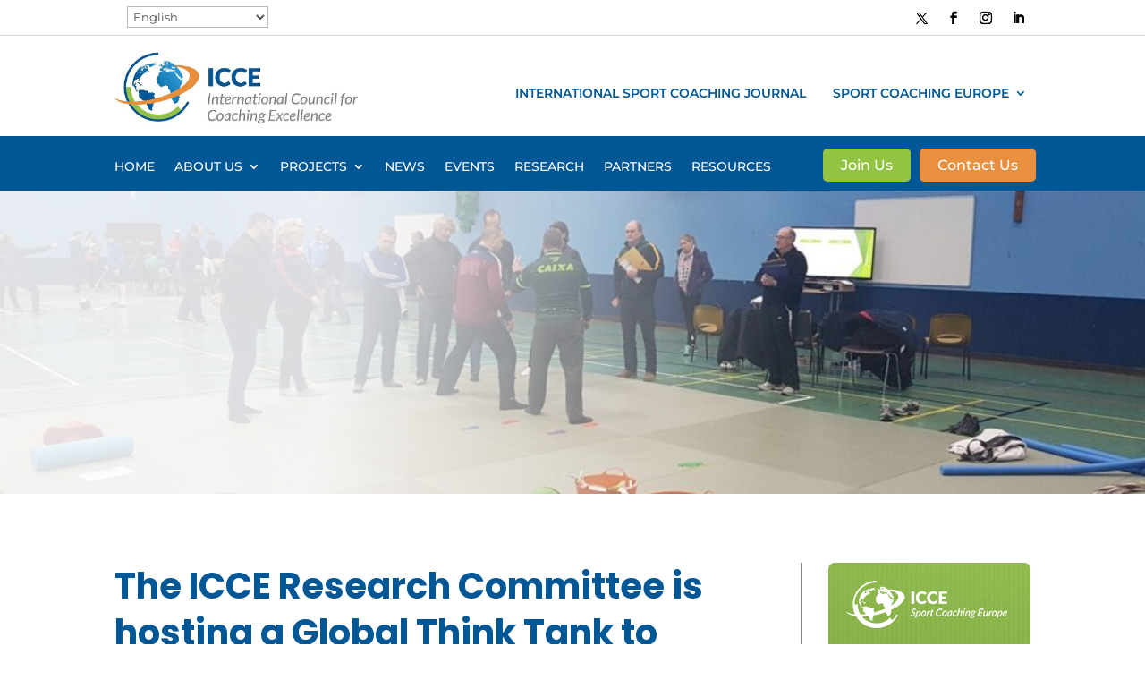

--- FILE ---
content_type: text/css; charset=UTF-8
request_url: https://icce.ws/wp-content/et-cache/global/et-divi-customizer-global.min.css?ver=1768633843
body_size: 883
content:
body,.et_pb_column_1_2 .et_quote_content blockquote cite,.et_pb_column_1_2 .et_link_content a.et_link_main_url,.et_pb_column_1_3 .et_quote_content blockquote cite,.et_pb_column_3_8 .et_quote_content blockquote cite,.et_pb_column_1_4 .et_quote_content blockquote cite,.et_pb_blog_grid .et_quote_content blockquote cite,.et_pb_column_1_3 .et_link_content a.et_link_main_url,.et_pb_column_3_8 .et_link_content a.et_link_main_url,.et_pb_column_1_4 .et_link_content a.et_link_main_url,.et_pb_blog_grid .et_link_content a.et_link_main_url,body .et_pb_bg_layout_light .et_pb_post p,body .et_pb_bg_layout_dark .et_pb_post p{font-size:14px}.et_pb_slide_content,.et_pb_best_value{font-size:15px}a{color:#035597}.nav li ul{border-color:#ea903c}.et_header_style_centered .mobile_nav .select_page,.et_header_style_split .mobile_nav .select_page,.et_nav_text_color_light #top-menu>li>a,.et_nav_text_color_dark #top-menu>li>a,#top-menu a,.et_mobile_menu li a,.et_nav_text_color_light .et_mobile_menu li a,.et_nav_text_color_dark .et_mobile_menu li a,#et_search_icon:before,.et_search_form_container input,span.et_close_search_field:after,#et-top-navigation .et-cart-info{color:#000000}.et_search_form_container input::-moz-placeholder{color:#000000}.et_search_form_container input::-webkit-input-placeholder{color:#000000}.et_search_form_container input:-ms-input-placeholder{color:#000000}#top-menu li.current-menu-ancestor>a,#top-menu li.current-menu-item>a,#top-menu li.current_page_item>a{color:#ea903c}#footer-bottom{background-color:#025695}#footer-info,#footer-info a{color:#ffffff}#footer-bottom .et-social-icon a{color:#ffffff}@media only screen and (min-width:981px){.et_header_style_left #et-top-navigation,.et_header_style_split #et-top-navigation{padding:36px 0 0 0}.et_header_style_left #et-top-navigation nav>ul>li>a,.et_header_style_split #et-top-navigation nav>ul>li>a{padding-bottom:36px}.et_header_style_split .centered-inline-logo-wrap{width:71px;margin:-71px 0}.et_header_style_split .centered-inline-logo-wrap #logo{max-height:71px}.et_pb_svg_logo.et_header_style_split .centered-inline-logo-wrap #logo{height:71px}.et_header_style_centered #top-menu>li>a{padding-bottom:13px}.et_header_style_slide #et-top-navigation,.et_header_style_fullscreen #et-top-navigation{padding:27px 0 27px 0!important}.et_header_style_centered #main-header .logo_container{height:71px}#logo{max-height:100%}.et_pb_svg_logo #logo{height:100%}.et_header_style_left .et-fixed-header #et-top-navigation,.et_header_style_split .et-fixed-header #et-top-navigation{padding:30px 0 0 0}.et_header_style_left .et-fixed-header #et-top-navigation nav>ul>li>a,.et_header_style_split .et-fixed-header #et-top-navigation nav>ul>li>a{padding-bottom:30px}.et_header_style_centered header#main-header.et-fixed-header .logo_container{height:60px}.et_header_style_split #main-header.et-fixed-header .centered-inline-logo-wrap{width:60px;margin:-60px 0}.et_header_style_split .et-fixed-header .centered-inline-logo-wrap #logo{max-height:60px}.et_pb_svg_logo.et_header_style_split .et-fixed-header .centered-inline-logo-wrap #logo{height:60px}.et_header_style_slide .et-fixed-header #et-top-navigation,.et_header_style_fullscreen .et-fixed-header #et-top-navigation{padding:21px 0 21px 0!important}.et-fixed-header #top-menu a,.et-fixed-header #et_search_icon:before,.et-fixed-header #et_top_search .et-search-form input,.et-fixed-header .et_search_form_container input,.et-fixed-header .et_close_search_field:after,.et-fixed-header #et-top-navigation .et-cart-info{color:#000000!important}.et-fixed-header .et_search_form_container input::-moz-placeholder{color:#000000!important}.et-fixed-header .et_search_form_container input::-webkit-input-placeholder{color:#000000!important}.et-fixed-header .et_search_form_container input:-ms-input-placeholder{color:#000000!important}.et-fixed-header #top-menu li.current-menu-ancestor>a,.et-fixed-header #top-menu li.current-menu-item>a,.et-fixed-header #top-menu li.current_page_item>a{color:#ea903c!important}}@media only screen and (min-width:1350px){.et_pb_row{padding:27px 0}.et_pb_section{padding:54px 0}.single.et_pb_pagebuilder_layout.et_full_width_page .et_post_meta_wrapper{padding-top:81px}.et_pb_fullwidth_section{padding:0}}	h1,h2,h3,h4,h5,h6{font-family:'Poppins',Helvetica,Arial,Lucida,sans-serif}body,input,textarea,select{font-family:'Montserrat',Helvetica,Arial,Lucida,sans-serif}#main-header,#et-top-navigation{font-family:'Albert Sans',Helvetica,Arial,Lucida,sans-serif}#footer-bottom{background-color:black!important}@media all and (max-width:767px){.et_pb_row{width:90%}}@media (max-width:980px){header.et-l--header.dd-cfixed-header-mobile{top:-40px!important}}@media (max-width:980px){.et_pb_section_1_tb_header.et_pb_section.dd-fixed-header-mobile-styling{background-color:#ffffff!important}}@media only screen and (max-width:767px){.et_pb_column_33,.et_pb_column_34{border-right-width:0px!important;border-right-color:#ff0000}}ul#menu-main-menu .firstmenuhide{display:none!important}ul#menu-main-menu-1 .spcmenu{display:none!important}ul#menu-main-menu-1 .joinusmenu{display:none!important}ul#menu-main-menu-1 .contactmenu{display:none!important}ul#menu-main-menu-1 .journalmenu{display:none!important}@media all and (min-width:981px){li.journalmenu.et_pb_menu_page_id-26674.menu-item.menu-item-type-custom.menu-item-object-custom.menu-item-26674{border-width:0px!important;border-radius:8px;background-color:#93c343;padding-top:9px!important;padding-right:20px!important;padding-bottom:0px;padding-left:20px!important;margin:0px 5px 0px 5px}li.spcmenu.et_pb_menu_page_id-26643.menu-item.menu-item-type-post_type.menu-item-object-page.menu-item-26675{border-width:0px!important;border-radius:8px;background-color:#93c343;padding-top:9px!important;padding-right:20px!important;padding-bottom:0px;padding-left:20px!important;margin:0px 5px 0px 5px}li.joinusmenu.et_pb_menu_page_id-26341.menu-item.menu-item-type-post_type.menu-item-object-page.menu-item-26676{border-width:0px!important;border-radius:8px;background-color:#005795;padding-top:9px!important;padding-right:20px!important;padding-bottom:0px;padding-left:20px!important;margin:0px 5px 0px 5px}li.contactmenu.et_pb_menu_page_id-26265.menu-item.menu-item-type-post_type.menu-item-object-page.menu-item-26677{border-width:0px!important;border-radius:8px;background-color:#e88f40;padding-top:9px!important;padding-right:20px!important;padding-bottom:0px;padding-left:20px!important;margin:0px 5px 0px 5px}}.wp-pagenavi{margin-top:20px}.wp-pagenavi a:hover,.wp-pagenavi span.current{border-color:#015897!important}.et_pb_scroll_top.et-pb-icon{background:#93c343c4}sup{bottom:0.2em}#top-menu .sub-menu .menu-item a{font-size:6px}.sub-menu li a{font-size:13px!important;line-height:1.3em!important}body.single-project .et_pb_text_0_tb_body .et_pb_text_inner,body.single-icce_news .et_pb_text_0_tb_body .et_pb_text_inner,body.single-event .et_pb_text_0_tb_body .et_pb_text_inner{font-size:40px;line-height:1.3em}

--- FILE ---
content_type: text/css; charset=UTF-8
request_url: https://icce.ws/wp-content/et-cache/26821/et-core-unified-cpt-tb-25675-tb-26734-tb-26026-26821.min.css?ver=1768636933
body_size: 2656
content:
.et_pb_column.et_pb_column_4_4.et_pb_column_2_tb_header.dd-flex-column{height:120px!important}li#menu-item-30374{border-width:0px!important;border-radius:5px;background-color:#93c343;padding-top:12px!important;padding-right:20px!important;padding-bottom:3px;padding-left:20px!important;margin:0px 5px 0px 5px}li#menu-item-30375{border-width:0px!important;border-radius:5px;background-color:#e88f40;padding-top:12px!important;padding-right:20px!important;padding-bottom:3px;padding-left:20px!important;margin:0px 5px 0px 5px}@media all and (max-width:980px){ul.et_pb_module.et_pb_social_media_follow.et_pb_social_media_follow_0_tb_header.dd-social-follow.clearfix.et_pb_text_align_left-tablet.et_pb_bg_layout_light{margin-left:13%!important}.et_pb_with_border.et_pb_row.et_pb_row_1_tb_header{padding-left:0px!important}div#dd-menu-mobile{margin-left:0px!important}}.et_pb_section_1_tb_header{height:100%;overflow-x:initial!important;overflow-y:initial!important}.spcmenu ul{margin-top:5px!important}#dd-menu-mobile span.menu-closed:before{color:#93c343!important}span.et-waypoint.et_pb_animation_off.et_pb_animation_off_tablet.et_pb_animation_off_phone.et-pb-icon.et-animated{color:#005795!important}.et_pb_section_0_tb_header{border-bottom-width:1px;border-bottom-color:#D6D6D6;overflow-x:hidden;overflow-y:hidden}.et_pb_section_0_tb_header.et_pb_section{padding-top:0px;padding-bottom:0px;background-color:#FFFFFF!important}.et_pb_row_0_tb_header.et_pb_row{padding-top:0px!important;padding-bottom:0px!important;margin-top:-1px!important;margin-bottom:0px!important;padding-top:0px;padding-bottom:0px}.et_pb_code_0_tb_header{padding-bottom:0px}.et_pb_row_1_tb_header{border-bottom-color:#dddddd}.et_pb_row_1_tb_header.et_pb_row{padding-top:0px!important;padding-right:0px!important;padding-bottom:0px!important;padding-left:0px!important;margin-top:7px!important;padding-top:0px;padding-right:0px;padding-bottom:0px;padding-left:0px}.et_pb_text_0_tb_header{margin-right:14px!important;margin-left:14px!important}.et_pb_text_1_tb_header.et_pb_text{color:#ffffff!important}.et_pb_text_1_tb_header{font-size:15px;margin-bottom:0px!important}.et_pb_social_media_follow .et_pb_social_media_follow_network_0_tb_header.et_pb_social_icon .icon:before,.et_pb_social_media_follow .et_pb_social_media_follow_network_1_tb_header.et_pb_social_icon .icon:before,.et_pb_social_media_follow .et_pb_social_media_follow_network_2_tb_header.et_pb_social_icon .icon:before,.et_pb_social_media_follow .et_pb_social_media_follow_network_3_tb_header.et_pb_social_icon .icon:before{color:#000000}.et_pb_social_media_follow .et_pb_social_media_follow_network_0_tb_header .icon:before{font-size:13px;line-height:26px;height:26px;width:26px}.et_pb_social_media_follow .et_pb_social_media_follow_network_0_tb_header .icon{height:26px;width:26px}ul.et_pb_social_media_follow_0_tb_header{margin-top:-2px!important;margin-left:auto!important}.et_pb_social_media_follow_0_tb_header li.et_pb_social_icon a.icon:before{color:#ffffff}.et_pb_social_media_follow_0_tb_header li a.icon:before{font-size:14px;line-height:28px;height:28px;width:28px}.et_pb_social_media_follow_0_tb_header li a.icon{height:28px;width:28px}.et_pb_section_1_tb_header{border-color:#FFFFFF;height:100%;max-height:100%;overflow-x:hidden;overflow-y:hidden;z-index:500;position:relative}.et_pb_section_1_tb_header.et_pb_section{padding-top:0px;padding-bottom:10px;margin-bottom:2px}.et_pb_row_2_tb_header{border-bottom-color:#b5b5b5;z-index:500!important;position:relative}.et_pb_image_0_tb_header .et_pb_image_wrap img{height:110px;max-height:110px;width:auto}.et_pb_image_0_tb_header{padding-bottom:15px;text-align:left;margin-left:0}.et_pb_menu_0_tb_header.et_pb_menu ul li a{font-family:'Montserrat',Helvetica,Arial,Lucida,sans-serif;font-weight:600;text-transform:uppercase;font-size:10px;color:#FFFFFF!important;letter-spacing:1px}.et_pb_menu_0_tb_header{margin-top:0px!important;margin-bottom:0px!important;z-index:9999;position:relative}.et_pb_menu_0_tb_header.et_pb_menu,.et_pb_menu_1_tb_header.et_pb_menu,.et_pb_menu_2_tb_header.et_pb_menu{#dd-dm .nav li li a{transition:all .3s!important}#dd-dm .nav li li a:hover{opacity:1;background-color:#263547}}.et_pb_menu_0_tb_header.et_pb_menu ul li.current-menu-item a{color:#FFFFFF!important}.et_pb_menu_0_tb_header.et_pb_menu .nav li ul,.et_pb_menu_1_tb_header.et_pb_menu .nav li ul,.et_pb_menu_2_tb_header.et_pb_menu .nav li ul{background-color:#FFFFFF!important;border-color:#93c343}.et_pb_menu_0_tb_header.et_pb_menu .et_mobile_menu,.et_pb_menu_1_tb_header.et_pb_menu .et_mobile_menu,.et_pb_menu_2_tb_header.et_pb_menu .et_mobile_menu{border-color:#93c343}.et_pb_menu_0_tb_header.et_pb_menu .nav li ul.sub-menu a,.et_pb_menu_1_tb_header.et_pb_menu .nav li ul.sub-menu a,.et_pb_menu_2_tb_header.et_pb_menu .nav li ul.sub-menu a{color:#000000!important}.et_pb_menu_0_tb_header.et_pb_menu .nav li ul.sub-menu li.current-menu-item a,.et_pb_menu_1_tb_header.et_pb_menu ul li.current-menu-item a,.et_pb_menu_1_tb_header.et_pb_menu .nav li ul.sub-menu li.current-menu-item a,.et_pb_menu_2_tb_header.et_pb_menu ul li.current-menu-item a,.et_pb_menu_2_tb_header.et_pb_menu .nav li ul.sub-menu li.current-menu-item a{color:#93c343!important}.et_pb_menu_0_tb_header.et_pb_menu .et_mobile_menu,.et_pb_menu_0_tb_header.et_pb_menu .et_mobile_menu ul,.et_pb_menu_1_tb_header.et_pb_menu .et_mobile_menu,.et_pb_menu_1_tb_header.et_pb_menu .et_mobile_menu ul,.et_pb_menu_2_tb_header.et_pb_menu .et_mobile_menu,.et_pb_menu_2_tb_header.et_pb_menu .et_mobile_menu ul,.et_pb_social_media_follow_network_0_tb_header a.icon,.et_pb_social_media_follow_network_1_tb_header a.icon,.et_pb_social_media_follow_network_2_tb_header a.icon,.et_pb_social_media_follow_network_3_tb_header a.icon{background-color:#FFFFFF!important}.et_pb_menu_0_tb_header .et_pb_menu_inner_container>.et_pb_menu__logo-wrap,.et_pb_menu_0_tb_header .et_pb_menu__logo-slot,.et_pb_menu_1_tb_header .et_pb_menu_inner_container>.et_pb_menu__logo-wrap,.et_pb_menu_1_tb_header .et_pb_menu__logo-slot,.et_pb_menu_2_tb_header .et_pb_menu_inner_container>.et_pb_menu__logo-wrap,.et_pb_menu_2_tb_header .et_pb_menu__logo-slot,.et_pb_menu_3_tb_header .et_pb_menu_inner_container>.et_pb_menu__logo-wrap,.et_pb_menu_3_tb_header .et_pb_menu__logo-slot{width:auto;max-width:100%}.et_pb_menu_0_tb_header .et_pb_menu_inner_container>.et_pb_menu__logo-wrap .et_pb_menu__logo img,.et_pb_menu_0_tb_header .et_pb_menu__logo-slot .et_pb_menu__logo-wrap img,.et_pb_menu_1_tb_header .et_pb_menu_inner_container>.et_pb_menu__logo-wrap .et_pb_menu__logo img,.et_pb_menu_1_tb_header .et_pb_menu__logo-slot .et_pb_menu__logo-wrap img,.et_pb_menu_2_tb_header .et_pb_menu_inner_container>.et_pb_menu__logo-wrap .et_pb_menu__logo img,.et_pb_menu_2_tb_header .et_pb_menu__logo-slot .et_pb_menu__logo-wrap img,.et_pb_menu_3_tb_header .et_pb_menu_inner_container>.et_pb_menu__logo-wrap .et_pb_menu__logo img,.et_pb_menu_3_tb_header .et_pb_menu__logo-slot .et_pb_menu__logo-wrap img{height:auto;max-height:none}.et_pb_menu_0_tb_header .mobile_nav .mobile_menu_bar:before,.et_pb_menu_0_tb_header .et_pb_menu__icon.et_pb_menu__search-button,.et_pb_menu_0_tb_header .et_pb_menu__icon.et_pb_menu__close-search-button,.et_pb_menu_0_tb_header .et_pb_menu__icon.et_pb_menu__cart-button,.et_pb_menu_1_tb_header .mobile_nav .mobile_menu_bar:before,.et_pb_menu_1_tb_header .et_pb_menu__icon.et_pb_menu__search-button,.et_pb_menu_1_tb_header .et_pb_menu__icon.et_pb_menu__close-search-button,.et_pb_menu_1_tb_header .et_pb_menu__icon.et_pb_menu__cart-button,.et_pb_menu_2_tb_header .mobile_nav .mobile_menu_bar:before,.et_pb_menu_2_tb_header .et_pb_menu__icon.et_pb_menu__search-button,.et_pb_menu_2_tb_header .et_pb_menu__icon.et_pb_menu__close-search-button,.et_pb_menu_2_tb_header .et_pb_menu__icon.et_pb_menu__cart-button,.et_pb_menu_3_tb_header .mobile_nav .mobile_menu_bar:before,.et_pb_menu_3_tb_header .et_pb_menu__icon.et_pb_menu__search-button,.et_pb_menu_3_tb_header .et_pb_menu__icon.et_pb_menu__close-search-button,.et_pb_menu_3_tb_header .et_pb_menu__icon.et_pb_menu__cart-button{color:#7EBEC5}.et_pb_blurb_0_tb_header.et_pb_blurb{color:#162944!important;margin-right:0px!important;margin-bottom:0px!important;cursor:default}.et_pb_blurb_0_tb_header.et_pb_blurb .et_pb_main_blurb_image,.et_pb_blurb_1_tb_header.et_pb_blurb .et_pb_main_blurb_image{margin-bottom:0}.et_pb_blurb_0_tb_header .et-pb-icon,.et_pb_blurb_1_tb_header .et-pb-icon{font-size:35px;color:#333;font-family:ETmodules!important;font-weight:400!important}.et_pb_section_2_tb_header{overflow-x:visible;overflow-y:visible}.et_pb_section_2_tb_header.et_pb_section{padding-top:0px;padding-bottom:0px;margin-top:0px;margin-bottom:0px;background-color:#005795!important}.et_pb_row_3_tb_header.et_pb_row{padding-top:10px!important;padding-right:0px!important;padding-bottom:10px!important;padding-top:10px;padding-right:0px;padding-bottom:10px}.et_pb_menu_1_tb_header.et_pb_menu ul li a{font-family:'Montserrat',Helvetica,Arial,Lucida,sans-serif;text-transform:uppercase;color:#FFFFFF!important}.et_pb_menu_1_tb_header{margin-top:5px!important;margin-bottom:0px!important}.et_pb_menu_2_tb_header.et_pb_menu ul li a{font-family:'Montserrat',Helvetica,Arial,Lucida,sans-serif;font-size:16px;color:#FFFFFF!important}.et_pb_menu_2_tb_header{margin-top:0px!important;margin-bottom:0px!important}.et_pb_section_3_tb_header{height:100vh;width:100%;z-index:10;box-shadow:0px 0px 18px 0px rgba(0,0,0,0.2)}.et_pb_section_3_tb_header.et_pb_section{padding-top:0px;padding-bottom:0px;background-color:#f9f9f9!important}.et_pb_row_4_tb_header.et_pb_row{padding-top:0px!important;padding-bottom:0px!important;margin-top:0px!important;margin-bottom:0px!important;padding-top:0px;padding-bottom:0px}.et_pb_row_4_tb_header,body #page-container .et-db #et-boc .et-l .et_pb_row_4_tb_header.et_pb_row,body.et_pb_pagebuilder_layout.single #page-container #et-boc .et-l .et_pb_row_4_tb_header.et_pb_row,body.et_pb_pagebuilder_layout.single.et_full_width_page #page-container .et_pb_row_4_tb_header.et_pb_row{width:100%}.et_pb_column_6_tb_header{display:flex;justify-content:flex-end}.et_pb_blurb_1_tb_header.et_pb_blurb{color:#162944!important;margin-top:15px!important;margin-right:15px!important;margin-left:15px!important;cursor:default}.et_pb_row_5_tb_header.et_pb_row{padding-top:0px!important;padding-bottom:0px!important;padding-top:0px;padding-bottom:0px}.et_pb_row_5_tb_header,body #page-container .et-db #et-boc .et-l .et_pb_row_5_tb_header.et_pb_row,body.et_pb_pagebuilder_layout.single #page-container #et-boc .et-l .et_pb_row_5_tb_header.et_pb_row,body.et_pb_pagebuilder_layout.single.et_full_width_page #page-container .et_pb_row_5_tb_header.et_pb_row{width:90%}.et_pb_menu_3_tb_header.et_pb_menu ul li a{font-size:15px;color:#333333!important}.et_pb_menu_3_tb_header.et_pb_menu{background-color:rgba(0,0,0,0)}.et_pb_menu_3_tb_header{padding-bottom:0px;margin-bottom:0px!important;margin-left:5px!important}.et_pb_menu_3_tb_header.et_pb_menu .nav li ul,.et_pb_menu_3_tb_header.et_pb_menu .et_mobile_menu,.et_pb_menu_3_tb_header.et_pb_menu .et_mobile_menu ul{background-color:rgba(0,0,0,0)!important}.et_pb_column_0_tb_header{padding-top:0px;padding-bottom:0px}.et_pb_social_media_follow li.et_pb_social_media_follow_network_0_tb_header a{padding-top:3px;width:auto;height:auto}.et_pb_social_media_follow_network_0_tb_header{margin-top:0px!important}.et_pb_row_2_tb_header.et_pb_row{padding-top:1px!important;padding-bottom:1px!important;margin-top:0px!important;margin-bottom:0px!important;margin-left:auto!important;margin-right:auto!important;padding-top:1px;padding-bottom:1px}@media only screen and (min-width:981px){.et_pb_blurb_0_tb_header,.et_pb_section_3_tb_header{display:none!important}}@media only screen and (max-width:980px){.et_pb_section_0_tb_header{border-bottom-width:1px;border-bottom-color:#D6D6D6}.et_pb_row_1_tb_header{border-bottom-color:#dddddd}.et_pb_text_1_tb_header{padding-left:0px!important;margin-bottom:0px!important}.et_pb_row_2_tb_header{border-bottom-width:0px;border-bottom-color:#b5b5b5}.et_pb_image_0_tb_header .et_pb_image_wrap img{height:60px;max-height:80px;width:auto}}@media only screen and (min-width:768px) and (max-width:980px){.et_pb_text_1_tb_header,.et_pb_menu_0_tb_header,.et_pb_section_2_tb_header,.et_pb_menu_1_tb_header,.et_pb_menu_2_tb_header{display:none!important}}@media only screen and (max-width:767px){.et_pb_section_0_tb_header{border-bottom-width:1px;border-bottom-color:#D6D6D6}.et_pb_row_1_tb_header{border-bottom-color:#dddddd}.et_pb_text_1_tb_header{padding-left:0px!important;margin-bottom:0px!important;display:none!important}ul.et_pb_social_media_follow_0_tb_header{margin-right:auto!important}.et_pb_row_2_tb_header{border-bottom-width:0px;border-bottom-color:#b5b5b5}.et_pb_image_0_tb_header .et_pb_image_wrap img{height:60px;max-height:80px;width:auto}.et_pb_menu_0_tb_header,.et_pb_section_2_tb_header,.et_pb_menu_1_tb_header,.et_pb_menu_2_tb_header{display:none!important}}.et_pb_menu_0_tb_header.et_pb_menu ul li a{font-family:'Montserrat',Helvetica,Arial,Lucida,sans-serif!important;font-weight:600!important;text-transform:uppercase!important;font-size:14px!important;color:#005795!important;letter-spacing:0px!important}@media (min-width:981px){li.journalmenu.et_pb_menu_page_id-26674.menu-item.menu-item-type-custom.menu-item-object-custom.menu-item-26674{border-width:0px!important;border-radius:8px;background-color:#00579500;padding-top:9px!important;padding-right:0px!important;padding-bottom:0px;padding-left:0px!important;margin:0px 15px 0px 15px}}@media (min-width:981px){li.spcmenu.et_pb_menu_page_id-26643.menu-item.menu-item-type-post_type.menu-item-object-page.menu-item-26675{border-width:0px!important;border-radius:8px;background-color:#00579500;padding-top:9px!important;padding-right:0px!important;padding-bottom:0px;padding-left:0px!important;margin:0px 15px 0px 15px}li#menu-item-26676{display:none}li#menu-item-26677{display:none}}.et_pb_menu_0_tb_header.et_pb_menu ul li a{font-family:'Montserrat',Helvetica,Arial,Lucida,sans-serif!important;font-weight:600!important;text-transform:uppercase!important;font-size:14px!important;color:#005795!important;letter-spacing:0px!important}@media (min-width:981px){li.journalmenu.et_pb_menu_page_id-26674.menu-item.menu-item-type-custom.menu-item-object-custom.menu-item-26674{border-width:0px!important;border-radius:8px;background-color:#00579500;padding-top:9px!important;padding-right:0px!important;padding-bottom:0px;padding-left:0px!important;margin:0px 15px 0px 15px}}@media (min-width:981px){li.spcmenu.et_pb_menu_page_id-26643.menu-item.menu-item-type-post_type.menu-item-object-page.menu-item-26675{border-width:0px!important;border-radius:8px;background-color:#00579500;padding-top:9px!important;padding-right:0px!important;padding-bottom:0px;padding-left:0px!important;margin:0px 15px 0px 15px}li#menu-item-26676{display:none}li#menu-item-26677{display:none}}.wp-block-image img{height:auto;max-width:100%;vertical-align:bottom;width:100%}span.ecc a{padding:5px 15px 5px 15px;background-color:white;color:#93c343!important;border-radius:7px 7px 7px 7px}span.membersbar a{padding:5px 15px 5px 15px;background-color:white;color:#e88f40!important;border-radius:7px 7px 7px 7px}div.et_pb_section.et_pb_section_0_tb_body{background-position:center top;background-blend-mode:overlay;background-image:url(https://icce.ws/wp-content/uploads/2023/01/CDC36-2.jpg),linear-gradient(100deg,rgba(255,255,255,0.83) 30%,rgba(255,255,255,0) 68%)!important}.et_pb_section_0_tb_body{min-height:339px}.et_pb_section_0_tb_body.et_pb_section{padding-top:50px;padding-bottom:50px;background-color:inherit!important}.et_pb_row_0_tb_body.et_pb_row{margin-top:25px!important}.et_pb_text_0_tb_body.et_pb_text{color:#005795!important}.et_pb_text_0_tb_body{line-height:1.3em;font-family:'Poppins',Helvetica,Arial,Lucida,sans-serif;font-weight:700;font-size:27px;line-height:1.3em;padding-bottom:0px!important;margin-bottom:10px!important}.et_pb_text_0_tb_body h1{font-weight:600;font-size:45px;color:#000000!important}.et_pb_divider_0_tb_body{padding-bottom:0px;margin-bottom:0px!important;width:100px}.et_pb_divider_0_tb_body:before{border-top-color:#93c343;border-top-width:1px;width:auto;top:0px;right:0px;left:0px}.et_pb_post_content_0_tb_body{color:#000000!important;font-family:'Poppins',Helvetica,Arial,Lucida,sans-serif;font-weight:300;font-size:16px}.et_pb_blurb_0_tb_body.et_pb_blurb .et_pb_module_header,.et_pb_blurb_0_tb_body.et_pb_blurb .et_pb_module_header a{font-family:'Poppins',Helvetica,Arial,Lucida,sans-serif;font-weight:700;font-size:18px;color:#FFFFFF!important;line-height:1.2em;text-align:left}.et_pb_blurb_0_tb_body.et_pb_blurb p,.et_pb_blurb_2_tb_body.et_pb_blurb p{line-height:1.5em}.et_pb_blurb_0_tb_body.et_pb_blurb .et_pb_blurb_description,.et_pb_blurb_2_tb_body.et_pb_blurb .et_pb_blurb_description,.et_pb_blurb_0_tb_body .et_pb_blurb_content{text-align:left}.et_pb_blurb_0_tb_body.et_pb_blurb{font-family:'Poppins',Helvetica,Arial,Lucida,sans-serif;font-weight:300;font-size:16px;color:#FFFFFF!important;line-height:1.5em;background-image:url(https://icce.ws/wp-content/uploads/2023/01/block_green_210x320.jpg);background-color:RGBA(255,255,255,0);border-radius:7px 7px 7px 7px;overflow:hidden;padding-top:20px!important;padding-right:20px!important;padding-bottom:20px!important;padding-left:20px!important;margin-bottom:20px!important}.et_pb_blurb_0_tb_body,.et_pb_blurb_2_tb_body{box-shadow:0px 2px 18px 0px rgba(0,0,0,0.02)}.et_pb_blurb_0_tb_body.et_pb_blurb .et_pb_image_wrap{margin:auto auto auto 0}.et_pb_blurb_2_tb_body.et_pb_blurb .et_pb_module_header,.et_pb_blurb_2_tb_body.et_pb_blurb .et_pb_module_header a{font-family:'Poppins',Helvetica,Arial,Lucida,sans-serif;font-weight:700;text-transform:uppercase;font-size:18px;color:#FFFFFF!important;line-height:1.2em;text-align:left}.et_pb_blurb_2_tb_body.et_pb_blurb{font-family:'Poppins',Helvetica,Arial,Lucida,sans-serif;font-weight:300;font-size:16px;color:#FFFFFF!important;line-height:1.5em;background-color:#e88f40;border-radius:7px 7px 7px 7px;overflow:hidden;padding-top:20px!important;padding-right:20px!important;padding-bottom:20px!important;padding-left:20px!important;margin-bottom:20px!important}.et_pb_column_1_tb_body{border-color:#5b5b5b #828282 #5b5b5b #5b5b5b;border-right-width:1px;padding-right:30px;margin:auto}.et_pb_column_2_tb_body{padding-left:30px;margin:auto}@media only screen and (max-width:980px){.et_pb_text_0_tb_body h1{font-size:45px}.et_pb_text_0_tb_body{margin-top:20px!important;margin-bottom:10px!important}.et_pb_column_1_tb_body{border-right-width:0px;border-right-color:#828282;padding-right:0px}.et_pb_column_2_tb_body{padding-top:50px;padding-left:0px}}@media only screen and (max-width:767px){.et_pb_text_0_tb_body h1{font-size:35px}.et_pb_text_0_tb_body{margin-top:20px!important;margin-bottom:10px!important}.et_pb_column_1_tb_body{border-right-width:0px;border-right-color:#828282;padding-right:0px}.et_pb_column_2_tb_body{padding-top:50px;padding-left:0px}}.et_pb_section_0_tb_footer{border-top-width:1px;border-top-color:#000000}.et_pb_section_0_tb_footer.et_pb_section{padding-top:80px;padding-bottom:80px}.et_pb_row_0_tb_footer.et_pb_row,.et_pb_row_1_tb_footer.et_pb_row{padding-top:0px!important;padding-bottom:0px!important;padding-top:0px;padding-bottom:0px}.et_pb_image_0_tb_footer{text-align:left;margin-left:0}.et_pb_column_1_tb_footer{margin:auto}.et_pb_text_0_tb_footer.et_pb_text{color:#000000!important}.et_pb_text_0_tb_footer,.et_pb_text_13_tb_footer{font-family:'Manrope',Helvetica,Arial,Lucida,sans-serif;font-weight:300;font-size:16px}.et_pb_section_1_tb_footer.et_pb_section{padding-top:50px;padding-bottom:0px;background-color:#000000!important}.et_pb_image_1_tb_footer{background-color:#FFFFFF;padding-top:35px;padding-right:30px;padding-bottom:35px;padding-left:30px;margin-top:6px!important;border-radius:10px;text-align:left;margin-left:0}.et_pb_image_2_tb_footer{background-color:#FFFFFF;padding-top:30px;padding-right:30px;padding-bottom:30px;padding-left:30px;border-radius:10px;text-align:left;margin-left:0}.et_pb_column_3_tb_footer{padding-left:50px}.et_pb_row_inner_0_tb_footer.et_pb_row_inner{margin-top:20px!important;margin-bottom:40px!important}.et_pb_text_1_tb_footer.et_pb_text,.et_pb_text_2_tb_footer.et_pb_text,.et_pb_text_2_tb_footer.et_pb_text a,.et_pb_text_3_tb_footer.et_pb_text,.et_pb_text_3_tb_footer.et_pb_text a,.et_pb_text_4_tb_footer.et_pb_text,.et_pb_text_4_tb_footer.et_pb_text a,.et_pb_text_5_tb_footer.et_pb_text,.et_pb_text_6_tb_footer.et_pb_text,.et_pb_text_6_tb_footer.et_pb_text a,.et_pb_text_7_tb_footer.et_pb_text,.et_pb_text_7_tb_footer.et_pb_text a,.et_pb_text_8_tb_footer.et_pb_text,.et_pb_text_8_tb_footer.et_pb_text a,.et_pb_text_9_tb_footer.et_pb_text,.et_pb_text_10_tb_footer.et_pb_text,.et_pb_text_10_tb_footer.et_pb_text a,.et_pb_text_11_tb_footer.et_pb_text,.et_pb_text_11_tb_footer.et_pb_text a,.et_pb_text_12_tb_footer.et_pb_text,.et_pb_text_12_tb_footer.et_pb_text a,.et_pb_text_13_tb_footer.et_pb_text,.et_pb_text_14_tb_footer.et_pb_text,.et_pb_text_14_tb_footer.et_pb_text a,.et_pb_text_15_tb_footer.et_pb_text,.et_pb_text_15_tb_footer.et_pb_text a,.et_pb_text_16_tb_footer.et_pb_text,.et_pb_text_16_tb_footer.et_pb_text a,.et_pb_text_17_tb_footer.et_pb_text,.et_pb_text_17_tb_footer.et_pb_text a{color:#FFFFFF!important}.et_pb_text_1_tb_footer,.et_pb_text_5_tb_footer,.et_pb_text_9_tb_footer{font-family:'Manrope',Helvetica,Arial,Lucida,sans-serif;font-weight:700;text-transform:uppercase;font-size:19px;margin-bottom:30px!important}.et_pb_text_2_tb_footer,.et_pb_text_3_tb_footer,.et_pb_text_6_tb_footer,.et_pb_text_7_tb_footer,.et_pb_text_10_tb_footer,.et_pb_text_11_tb_footer{font-family:'Manrope',Helvetica,Arial,Lucida,sans-serif;font-weight:300;font-size:16px;margin-bottom:20px!important}.et_pb_text_4_tb_footer,.et_pb_text_8_tb_footer,.et_pb_text_12_tb_footer{font-family:'Manrope',Helvetica,Arial,Lucida,sans-serif;font-weight:300;font-size:16px;margin-bottom:0px!important}.et_pb_section_2_tb_footer.et_pb_section{padding-top:0px;padding-bottom:50px;background-color:#000000!important}.et_pb_row_1_tb_footer,body #page-container .et-db #et-boc .et-l .et_pb_row_1_tb_footer.et_pb_row,body.et_pb_pagebuilder_layout.single #page-container #et-boc .et-l .et_pb_row_1_tb_footer.et_pb_row,body.et_pb_pagebuilder_layout.single.et_full_width_page #page-container .et_pb_row_1_tb_footer.et_pb_row,.et_pb_row_2_tb_footer,body #page-container .et-db #et-boc .et-l .et_pb_row_2_tb_footer.et_pb_row,body.et_pb_pagebuilder_layout.single #page-container #et-boc .et-l .et_pb_row_2_tb_footer.et_pb_row,body.et_pb_pagebuilder_layout.single.et_full_width_page #page-container .et_pb_row_2_tb_footer.et_pb_row{width:90%}.et_pb_social_media_follow .et_pb_social_media_follow_network_0_tb_footer.et_pb_social_icon .icon:before,.et_pb_social_media_follow .et_pb_social_media_follow_network_1_tb_footer.et_pb_social_icon .icon:before,.et_pb_social_media_follow .et_pb_social_media_follow_network_2_tb_footer.et_pb_social_icon .icon:before,.et_pb_social_media_follow .et_pb_social_media_follow_network_3_tb_footer.et_pb_social_icon .icon:before{color:#000000}.et_pb_social_media_follow .et_pb_social_media_follow_network_0_tb_footer .icon:before,.et_pb_social_media_follow .et_pb_social_media_follow_network_1_tb_footer .icon:before,.et_pb_social_media_follow .et_pb_social_media_follow_network_2_tb_footer .icon:before,.et_pb_social_media_follow .et_pb_social_media_follow_network_3_tb_footer .icon:before{font-size:18px;line-height:36px;height:36px;width:36px}.et_pb_social_media_follow .et_pb_social_media_follow_network_0_tb_footer .icon,.et_pb_social_media_follow .et_pb_social_media_follow_network_1_tb_footer .icon,.et_pb_social_media_follow .et_pb_social_media_follow_network_2_tb_footer .icon,.et_pb_social_media_follow .et_pb_social_media_follow_network_3_tb_footer .icon{height:36px;width:36px}.et_pb_section_3_tb_footer.et_pb_section{padding-top:0px;padding-bottom:0px;background-color:#005795!important}.et_pb_row_2_tb_footer.et_pb_row{padding-top:14px!important;padding-bottom:14px!important;margin-top:0px!important;margin-bottom:0px!important;padding-top:14px;padding-bottom:14px}.et_pb_text_14_tb_footer,.et_pb_text_15_tb_footer,.et_pb_text_16_tb_footer,.et_pb_text_17_tb_footer{font-family:'Manrope',Helvetica,Arial,Lucida,sans-serif;font-weight:300;padding-top:0px!important;padding-bottom:0px!important;margin-top:0px!important;margin-bottom:0px!important}.et_pb_text_14_tb_footer a,.et_pb_text_15_tb_footer a,.et_pb_text_17_tb_footer a{text-decoration:underline}.et_pb_column_7_tb_footer{display:flex;gap:20px}.et_pb_text_16_tb_footer a{font-family:'Manrope',Helvetica,Arial,Lucida,sans-serif;text-decoration:underline}.et_pb_social_media_follow_network_0_tb_footer a.icon,.et_pb_social_media_follow_network_1_tb_footer a.icon,.et_pb_social_media_follow_network_2_tb_footer a.icon,.et_pb_social_media_follow_network_3_tb_footer a.icon{background-color:#FFFFFF!important}.et_pb_social_media_follow_network_0_tb_footer.et_pb_social_icon a.icon,.et_pb_social_media_follow_network_1_tb_footer.et_pb_social_icon a.icon,.et_pb_social_media_follow_network_2_tb_footer.et_pb_social_icon a.icon,.et_pb_social_media_follow_network_3_tb_footer.et_pb_social_icon a.icon{border-radius:100px 100px 100px 100px}.et_pb_social_media_follow_network_1_tb_footer,.et_pb_social_media_follow_network_2_tb_footer{margin-right:5px!important}@media only screen and (min-width:981px){.et_pb_row_0_tb_footer,body #page-container .et-db #et-boc .et-l .et_pb_row_0_tb_footer.et_pb_row,body.et_pb_pagebuilder_layout.single #page-container #et-boc .et-l .et_pb_row_0_tb_footer.et_pb_row,body.et_pb_pagebuilder_layout.single.et_full_width_page #page-container .et_pb_row_0_tb_footer.et_pb_row{width:90%}.et_pb_image_2_tb_footer{display:none!important}}@media only screen and (max-width:980px){.et_pb_section_0_tb_footer{border-top-width:1px;border-top-color:#000000}.et_pb_row_0_tb_footer,body #page-container .et-db #et-boc .et-l .et_pb_row_0_tb_footer.et_pb_row,body.et_pb_pagebuilder_layout.single #page-container #et-boc .et-l .et_pb_row_0_tb_footer.et_pb_row,body.et_pb_pagebuilder_layout.single.et_full_width_page #page-container .et_pb_row_0_tb_footer.et_pb_row{width:90%}.et_pb_column_0_tb_footer{width:300px}.et_pb_image_0_tb_footer .et_pb_image_wrap img,.et_pb_image_1_tb_footer .et_pb_image_wrap img,.et_pb_image_2_tb_footer .et_pb_image_wrap img{width:auto}.et_pb_section_1_tb_footer.et_pb_section{padding-top:80px}.et_pb_row>.et_pb_column.et_pb_column_3_tb_footer{padding-right:0px;padding-left:0px}.et_pb_text_4_tb_footer,.et_pb_text_8_tb_footer{margin-bottom:0px!important}.et_pb_section_2_tb_footer.et_pb_section{padding-top:0px;padding-bottom:50px}}@media only screen and (min-width:768px) and (max-width:980px){.et_pb_row_0_tb_footer{display:block}.et_pb_image_1_tb_footer{display:none!important}.et_pb_row_inner_0_tb_footer{display:flex}}@media only screen and (max-width:767px){.et_pb_section_0_tb_footer{border-top-width:1px;border-top-color:#000000}.et_pb_row_0_tb_footer,body #page-container .et-db #et-boc .et-l .et_pb_row_0_tb_footer.et_pb_row,body.et_pb_pagebuilder_layout.single #page-container #et-boc .et-l .et_pb_row_0_tb_footer.et_pb_row,body.et_pb_pagebuilder_layout.single.et_full_width_page #page-container .et_pb_row_0_tb_footer.et_pb_row{width:80%}.et_pb_row_0_tb_footer{display:block}.et_pb_column_0_tb_footer{width:300px}.et_pb_image_0_tb_footer .et_pb_image_wrap img,.et_pb_image_1_tb_footer .et_pb_image_wrap img,.et_pb_image_2_tb_footer .et_pb_image_wrap img{width:auto}.et_pb_section_1_tb_footer.et_pb_section{padding-top:80px}.et_pb_image_1_tb_footer{display:none!important}.et_pb_row>.et_pb_column.et_pb_column_3_tb_footer{padding-right:0px;padding-left:0px}.et_pb_row_inner_0_tb_footer{display:none:}.et_pb_text_4_tb_footer,.et_pb_text_8_tb_footer{margin-bottom:30px!important}.et_pb_section_2_tb_footer.et_pb_section{padding-top:0px;padding-bottom:50px}}